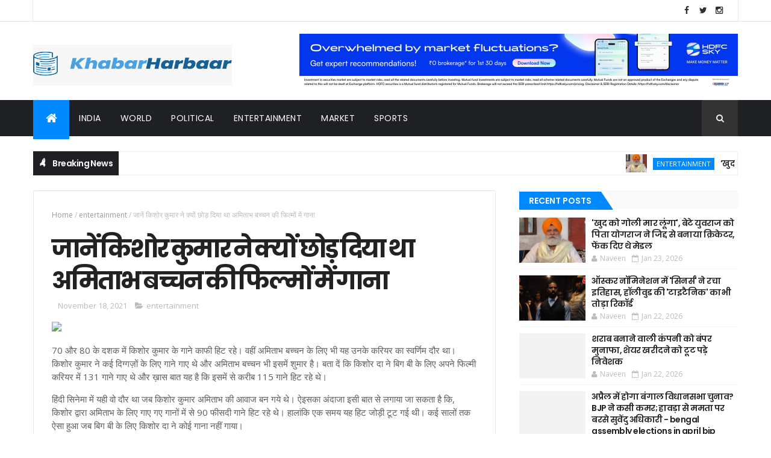

--- FILE ---
content_type: text/javascript; charset=UTF-8
request_url: https://www.khabarharbaar.com/feeds/posts/default?alt=json-in-script&max-results=10&callback=jQuery111003905265487042764_1769216775729&_=1769216775730
body_size: 4761
content:
// API callback
jQuery111003905265487042764_1769216775729({"version":"1.0","encoding":"UTF-8","feed":{"xmlns":"http://www.w3.org/2005/Atom","xmlns$openSearch":"http://a9.com/-/spec/opensearchrss/1.0/","xmlns$blogger":"http://schemas.google.com/blogger/2008","xmlns$georss":"http://www.georss.org/georss","xmlns$gd":"http://schemas.google.com/g/2005","xmlns$thr":"http://purl.org/syndication/thread/1.0","id":{"$t":"tag:blogger.com,1999:blog-2766606617624868341"},"updated":{"$t":"2026-01-23T15:07:10.276-08:00"},"category":[{"term":"entertainment"},{"term":"india"},{"term":"political"},{"term":"sports"},{"term":"world"},{"term":"market"},{"term":"jobs"},{"term":"crime"},{"term":"videos"},{"term":"IPL 2019"}],"title":{"type":"text","$t":"Hindi News, हिन्दी न्यूज, Latest \u0026amp; Breaking News Today | Khabarharbaar"},"subtitle":{"type":"html","$t":"Latest News and Breaking from News from India and all around the world. Find top headlines and videos on politics, sports, finance and other hot topics."},"link":[{"rel":"http://schemas.google.com/g/2005#feed","type":"application/atom+xml","href":"https:\/\/www.khabarharbaar.com\/feeds\/posts\/default"},{"rel":"self","type":"application/atom+xml","href":"https:\/\/www.blogger.com\/feeds\/2766606617624868341\/posts\/default?alt=json-in-script\u0026max-results=10"},{"rel":"alternate","type":"text/html","href":"https:\/\/www.khabarharbaar.com\/"},{"rel":"hub","href":"http://pubsubhubbub.appspot.com/"},{"rel":"next","type":"application/atom+xml","href":"https:\/\/www.blogger.com\/feeds\/2766606617624868341\/posts\/default?alt=json-in-script\u0026start-index=11\u0026max-results=10"}],"author":[{"name":{"$t":"Naveen"},"uri":{"$t":"http:\/\/www.blogger.com\/profile\/13516475779069656641"},"email":{"$t":"noreply@blogger.com"},"gd$image":{"rel":"http://schemas.google.com/g/2005#thumbnail","width":"16","height":"16","src":"https:\/\/img1.blogblog.com\/img\/b16-rounded.gif"}}],"generator":{"version":"7.00","uri":"http://www.blogger.com","$t":"Blogger"},"openSearch$totalResults":{"$t":"24739"},"openSearch$startIndex":{"$t":"1"},"openSearch$itemsPerPage":{"$t":"10"},"entry":[{"id":{"$t":"tag:blogger.com,1999:blog-2766606617624868341.post-560907617373310917"},"published":{"$t":"2026-01-23T11:03:22.535-08:00"},"updated":{"$t":"2026-01-23T11:03:22.535-08:00"},"category":[{"scheme":"http://www.blogger.com/atom/ns#","term":"entertainment"}],"title":{"type":"text","$t":"'खुद को गोली मार लूंगा', बेटे युवराज को पिता योगराज ने जिद्द से बनाया क्रिकेटर, फेंक दिए थे मेडल"},"content":{"type":"html","$t":"\u003Cdiv\u003E\u003Cimg src=\"https:\/\/akm-img-a-in.tosshub.com\/aajtak\/images\/story\/202601\/6973a1f2ee93c-yograj-singh-232933449-16x9.jpg\" style=\"width: 100%;\" \/\u003E\n\u003Cdiv\u003Eयोगराज सिंह ने याद किया कि बेटे युवराज सिर्फ 5-6 साल के थे जब उन्होंने उनके मेडल और स्केट्स कार से बाहर फेंक दिए थे, क्योंकि वे एक क्रिकेट चैंपियन तैयार करना चाहते थे जो एक दिन उनके लिए बदला लेगा.\u003C\/div\u003E\n\u003C\/div\u003E\n\u003Cbr \/\u003E\n\u003Cbr \/\u003E\n"},"link":[{"rel":"replies","type":"application/atom+xml","href":"https:\/\/www.khabarharbaar.com\/feeds\/560907617373310917\/comments\/default","title":"Post Comments"},{"rel":"replies","type":"text/html","href":"https:\/\/www.khabarharbaar.com\/2026\/01\/blog-post_23.html#comment-form","title":"0 Comments"},{"rel":"edit","type":"application/atom+xml","href":"https:\/\/www.blogger.com\/feeds\/2766606617624868341\/posts\/default\/560907617373310917"},{"rel":"self","type":"application/atom+xml","href":"https:\/\/www.blogger.com\/feeds\/2766606617624868341\/posts\/default\/560907617373310917"},{"rel":"alternate","type":"text/html","href":"https:\/\/www.khabarharbaar.com\/2026\/01\/blog-post_23.html","title":"'खुद को गोली मार लूंगा', बेटे युवराज को पिता योगराज ने जिद्द से बनाया क्रिकेटर, फेंक दिए थे मेडल"}],"author":[{"name":{"$t":"Naveen"},"uri":{"$t":"http:\/\/www.blogger.com\/profile\/13516475779069656641"},"email":{"$t":"noreply@blogger.com"},"gd$image":{"rel":"http://schemas.google.com/g/2005#thumbnail","width":"16","height":"16","src":"https:\/\/img1.blogblog.com\/img\/b16-rounded.gif"}}],"thr$total":{"$t":"0"}},{"id":{"$t":"tag:blogger.com,1999:blog-2766606617624868341.post-4217861415094262934"},"published":{"$t":"2026-01-22T11:03:39.671-08:00"},"updated":{"$t":"2026-01-22T11:03:39.671-08:00"},"category":[{"scheme":"http://www.blogger.com/atom/ns#","term":"entertainment"}],"title":{"type":"text","$t":"ऑस्कर नॉमिनेशन में 'सिनर्स' ने रचा इतिहास, हॉलीवुड की 'टाइटैनिक' का भी तोड़ा रिकॉर्ड"},"content":{"type":"html","$t":"\u003Cdiv\u003E\u003Cimg src=\"https:\/\/akm-img-a-in.tosshub.com\/aajtak\/images\/story\/202601\/69724aa0bb93d-sinners-shines-at-oscars-2026-nomination-220443157-16x9.jpg\" style=\"width: 100%;\" \/\u003E\n\u003Cdiv\u003E'ऑस्कर' में एक लंबे समय बाद कोई बड़ा रिकॉर्ड टूटा है. साल 2025 की 'सिनर्स' ने ऑस्कर नॉमिनेशन में 29 साल पुरानी 'टाइटैनिक' और 10 साल पहले आई 'ला ला लैंड' का रिकॉर्ड तोड़ा है. 'सिनर्स' को सबसे ज्यादा कैटेगरी में नॉमिनेट किया गया है.\u003C\/div\u003E\n\u003C\/div\u003E\n\u003Cbr \/\u003E\n\u003Cbr \/\u003E\n"},"link":[{"rel":"replies","type":"application/atom+xml","href":"https:\/\/www.khabarharbaar.com\/feeds\/4217861415094262934\/comments\/default","title":"Post Comments"},{"rel":"replies","type":"text/html","href":"https:\/\/www.khabarharbaar.com\/2026\/01\/blog-post_297.html#comment-form","title":"0 Comments"},{"rel":"edit","type":"application/atom+xml","href":"https:\/\/www.blogger.com\/feeds\/2766606617624868341\/posts\/default\/4217861415094262934"},{"rel":"self","type":"application/atom+xml","href":"https:\/\/www.blogger.com\/feeds\/2766606617624868341\/posts\/default\/4217861415094262934"},{"rel":"alternate","type":"text/html","href":"https:\/\/www.khabarharbaar.com\/2026\/01\/blog-post_297.html","title":"ऑस्कर नॉमिनेशन में 'सिनर्स' ने रचा इतिहास, हॉलीवुड की 'टाइटैनिक' का भी तोड़ा रिकॉर्ड"}],"author":[{"name":{"$t":"Naveen"},"uri":{"$t":"http:\/\/www.blogger.com\/profile\/13516475779069656641"},"email":{"$t":"noreply@blogger.com"},"gd$image":{"rel":"http://schemas.google.com/g/2005#thumbnail","width":"16","height":"16","src":"https:\/\/img1.blogblog.com\/img\/b16-rounded.gif"}}],"thr$total":{"$t":"0"}},{"id":{"$t":"tag:blogger.com,1999:blog-2766606617624868341.post-5498978796862619180"},"published":{"$t":"2026-01-22T10:46:53.880-08:00"},"updated":{"$t":"2026-01-22T10:46:53.880-08:00"},"category":[{"scheme":"http://www.blogger.com/atom/ns#","term":"market"}],"title":{"type":"text","$t":"शराब बनाने वाली कंपनी को बंपर मुनाफा, शेयर खरीदने को टूट पड़े निवेशक"},"content":{"type":"html","$t":"\u003Cdiv\u003E\u003Cimg src=\"https:\/\/www.livehindustan.com\/lh-img\/smart\/img\/smart\/2026\/01\/22\/1600x900\/logo\/sensex_1766738566019_1766738566259_1769101560457.jpg\" style=\"width: 100%;\" \/\u003E\n\u003Cdiv\u003Eशराब बनाने वाली कंपनी रेडिको खेतान लिमिटेड ने चालू वित्त वर्ष की अक्टूबर-दिसंबर तिमाही के नतीजे जारी कर दिए हैं। रेडिको खेतान के शेयर की बात करें तो यह गुरुवार को 5.35% बढ़कर 2986.50 रुपये पर पहुंच गया।, Business Hindi News - Hindustan\u003C\/div\u003E\n\u003C\/div\u003E\n\u003Cbr \/\u003E\n\u003Cbr \/\u003E\n"},"link":[{"rel":"replies","type":"application/atom+xml","href":"https:\/\/www.khabarharbaar.com\/feeds\/5498978796862619180\/comments\/default","title":"Post Comments"},{"rel":"replies","type":"text/html","href":"https:\/\/www.khabarharbaar.com\/2026\/01\/blog-post_22.html#comment-form","title":"0 Comments"},{"rel":"edit","type":"application/atom+xml","href":"https:\/\/www.blogger.com\/feeds\/2766606617624868341\/posts\/default\/5498978796862619180"},{"rel":"self","type":"application/atom+xml","href":"https:\/\/www.blogger.com\/feeds\/2766606617624868341\/posts\/default\/5498978796862619180"},{"rel":"alternate","type":"text/html","href":"https:\/\/www.khabarharbaar.com\/2026\/01\/blog-post_22.html","title":"शराब बनाने वाली कंपनी को बंपर मुनाफा, शेयर खरीदने को टूट पड़े निवेशक"}],"author":[{"name":{"$t":"Naveen"},"uri":{"$t":"http:\/\/www.blogger.com\/profile\/13516475779069656641"},"email":{"$t":"noreply@blogger.com"},"gd$image":{"rel":"http://schemas.google.com/g/2005#thumbnail","width":"16","height":"16","src":"https:\/\/img1.blogblog.com\/img\/b16-rounded.gif"}}],"thr$total":{"$t":"0"}},{"id":{"$t":"tag:blogger.com,1999:blog-2766606617624868341.post-4062135347908724584"},"published":{"$t":"2026-01-22T10:45:22.101-08:00"},"updated":{"$t":"2026-01-22T10:45:22.101-08:00"},"category":[{"scheme":"http://www.blogger.com/atom/ns#","term":"political"}],"title":{"type":"text","$t":"अप्रैल में होगा बंगाल विधानसभा चुनाव? BJP ने कसी कमर; हावड़ा से ममता पर बरसे सुवेंदु अधिकारी - bengal assembly elections in april bjp suvendu adhikari lashes out at mamata from howrah"},"content":{"type":"html","$t":"\u003Cdiv\u003E\u003Cimg src=\"https:\/\/www.jagranimages.com\/images\/2026\/01\/22\/article\/image\/WB-(32)-1769103599218_m.webp\" style=\"width: 100%;\" \/\u003E\n\u003Cdiv\u003Eसुवेंदु अधिकारी ने अप्रैल में बंगाल विधानसभा चुनाव की उम्मीद जताई, कहा कि 14 फरवरी को अंतिम मतदाता सूची के बाद चुनाव आयोग तारीखें घोषित करेगा। उन्होंने लोगों से निडर होकर मतदान करने की अपील की और तृणमूल कांग्रेस पर निशाना साधा। अधिकारी ने एसआईआर प्रक्रिया को अवैध घुसपैठियों के खिलाफ कार्बोलिक एसिड बताया और मुगलों के नाम पर स्थानों के नामकरण का विरोध किया, यदि भाजपा सरकार बनती है।\u003C\/div\u003E\n\u003C\/div\u003E\n\u003Cbr \/\u003E\n\u003Cbr \/\u003E\n"},"link":[{"rel":"replies","type":"application/atom+xml","href":"https:\/\/www.khabarharbaar.com\/feeds\/4062135347908724584\/comments\/default","title":"Post Comments"},{"rel":"replies","type":"text/html","href":"https:\/\/www.khabarharbaar.com\/2026\/01\/bjp-bengal-assembly-elections-in-april.html#comment-form","title":"0 Comments"},{"rel":"edit","type":"application/atom+xml","href":"https:\/\/www.blogger.com\/feeds\/2766606617624868341\/posts\/default\/4062135347908724584"},{"rel":"self","type":"application/atom+xml","href":"https:\/\/www.blogger.com\/feeds\/2766606617624868341\/posts\/default\/4062135347908724584"},{"rel":"alternate","type":"text/html","href":"https:\/\/www.khabarharbaar.com\/2026\/01\/bjp-bengal-assembly-elections-in-april.html","title":"अप्रैल में होगा बंगाल विधानसभा चुनाव? BJP ने कसी कमर; हावड़ा से ममता पर बरसे सुवेंदु अधिकारी - bengal assembly elections in april bjp suvendu adhikari lashes out at mamata from howrah"}],"author":[{"name":{"$t":"Naveen"},"uri":{"$t":"http:\/\/www.blogger.com\/profile\/13516475779069656641"},"email":{"$t":"noreply@blogger.com"},"gd$image":{"rel":"http://schemas.google.com/g/2005#thumbnail","width":"16","height":"16","src":"https:\/\/img1.blogblog.com\/img\/b16-rounded.gif"}}],"thr$total":{"$t":"0"}},{"id":{"$t":"tag:blogger.com,1999:blog-2766606617624868341.post-3770033533546166714"},"published":{"$t":"2026-01-21T11:04:09.886-08:00"},"updated":{"$t":"2026-01-21T11:04:09.886-08:00"},"category":[{"scheme":"http://www.blogger.com/atom/ns#","term":"market"}],"title":{"type":"text","$t":"नोएडा के इंजीनियर युवराज की मौत मामले में दूसरी FIR दर्ज, 5 लोगों के नाम"},"content":{"type":"html","$t":"\u003Cdiv\u003E\u003Cimg src=\"https:\/\/akm-img-a-in.tosshub.com\/aajtak\/images\/story\/202601\/697112b28bf94-photo-itg-215348934-16x9.jpg\" style=\"width: 100%;\" \/\u003E\n\u003Cdiv\u003Eनोएडा में 27 वर्षीय सॉफ्टवेयर इंजीनियर युवराज की मौत के मामले ने एक बार फिर नया मोड़ ले लिया है. नोएडा पुलिस ने इस प्रकरण में दूसरा मुकदमा दर्ज कर जांच शुरू कर दी है. पुलिस के अनुसार, सेक्टर-150 स्थित एक भूखंड में वर्षों से भरा प्रदूषित पानी और खुला, गहरा खड्डा इस हादसे की मुख्य वजह बना.\u003C\/div\u003E\n\u003C\/div\u003E\n\u003Cbr \/\u003E\n\u003Cbr \/\u003E\n"},"link":[{"rel":"replies","type":"application/atom+xml","href":"https:\/\/www.khabarharbaar.com\/feeds\/3770033533546166714\/comments\/default","title":"Post Comments"},{"rel":"replies","type":"text/html","href":"https:\/\/www.khabarharbaar.com\/2026\/01\/fir-5.html#comment-form","title":"0 Comments"},{"rel":"edit","type":"application/atom+xml","href":"https:\/\/www.blogger.com\/feeds\/2766606617624868341\/posts\/default\/3770033533546166714"},{"rel":"self","type":"application/atom+xml","href":"https:\/\/www.blogger.com\/feeds\/2766606617624868341\/posts\/default\/3770033533546166714"},{"rel":"alternate","type":"text/html","href":"https:\/\/www.khabarharbaar.com\/2026\/01\/fir-5.html","title":"नोएडा के इंजीनियर युवराज की मौत मामले में दूसरी FIR दर्ज, 5 लोगों के नाम"}],"author":[{"name":{"$t":"Naveen"},"uri":{"$t":"http:\/\/www.blogger.com\/profile\/13516475779069656641"},"email":{"$t":"noreply@blogger.com"},"gd$image":{"rel":"http://schemas.google.com/g/2005#thumbnail","width":"16","height":"16","src":"https:\/\/img1.blogblog.com\/img\/b16-rounded.gif"}}],"thr$total":{"$t":"0"}},{"id":{"$t":"tag:blogger.com,1999:blog-2766606617624868341.post-7904334221450747552"},"published":{"$t":"2026-01-21T11:03:20.085-08:00"},"updated":{"$t":"2026-01-21T11:03:20.085-08:00"},"category":[{"scheme":"http://www.blogger.com/atom/ns#","term":"entertainment"}],"title":{"type":"text","$t":"Aaj ka Upay 22 January 2026: यदि कुंडली में गुरु ग्रह कमजोर है तो ये उपाय करें"},"content":{"type":"html","$t":"\u003Cdiv\u003E\u003Cimg src=\"https:\/\/akm-img-a-in.tosshub.com\/aajtak\/images\/video\/202601\/aaj-ka-upaaye-1-original_11.jpg\" style=\"width: 100%;\" \/\u003E\n\u003Cdiv\u003EAaj Ka Jyotish Upay 22 January 2026: यदि कुंडली में गुरु ग्रह कमजोर है तो प्रतिदिन भगवान विष्णु और मां लक्ष्मी की पूजा करें, घी का दीपक जलाकर आरती करें, बेसन के लड्डू और तुलसी दाल अर्पित करें, बृहस्पतिवार के दिन पीली खिचड़ी का दान करें, ऊं नमो भगवते वासुदेवाय मंत्र का प्रतिदिन 11 माला जाप करें.\u003C\/div\u003E\n\u003C\/div\u003E\n\u003Cbr \/\u003E\n\u003Cbr \/\u003E\n"},"link":[{"rel":"replies","type":"application/atom+xml","href":"https:\/\/www.khabarharbaar.com\/feeds\/7904334221450747552\/comments\/default","title":"Post Comments"},{"rel":"replies","type":"text/html","href":"https:\/\/www.khabarharbaar.com\/2026\/01\/aaj-ka-upay-22-january-2026.html#comment-form","title":"0 Comments"},{"rel":"edit","type":"application/atom+xml","href":"https:\/\/www.blogger.com\/feeds\/2766606617624868341\/posts\/default\/7904334221450747552"},{"rel":"self","type":"application/atom+xml","href":"https:\/\/www.blogger.com\/feeds\/2766606617624868341\/posts\/default\/7904334221450747552"},{"rel":"alternate","type":"text/html","href":"https:\/\/www.khabarharbaar.com\/2026\/01\/aaj-ka-upay-22-january-2026.html","title":"Aaj ka Upay 22 January 2026: यदि कुंडली में गुरु ग्रह कमजोर है तो ये उपाय करें"}],"author":[{"name":{"$t":"Naveen"},"uri":{"$t":"http:\/\/www.blogger.com\/profile\/13516475779069656641"},"email":{"$t":"noreply@blogger.com"},"gd$image":{"rel":"http://schemas.google.com/g/2005#thumbnail","width":"16","height":"16","src":"https:\/\/img1.blogblog.com\/img\/b16-rounded.gif"}}],"thr$total":{"$t":"0"}},{"id":{"$t":"tag:blogger.com,1999:blog-2766606617624868341.post-5966946720370832378"},"published":{"$t":"2026-01-21T10:46:47.221-08:00"},"updated":{"$t":"2026-01-21T10:46:47.221-08:00"},"category":[{"scheme":"http://www.blogger.com/atom/ns#","term":"market"}],"title":{"type":"text","$t":"बड़े काम का 5 लाख रुपये वाला क्रेडिट कार्ड, मोदी सरकार ने बढ़ाई है लिमिट"},"content":{"type":"html","$t":"\u003Cdiv\u003E\u003Cimg src=\"https:\/\/www.livehindustan.com\/lh-img\/smart\/img\/smart\/2026\/01\/21\/1600x900\/logo\/PTI09-26-2024-000346B-0_1727588689218_1769017176017.jpg\" style=\"width: 100%;\" \/\u003E\n\u003Cdiv\u003Eलाभार्थी को संशोधित ब्याज सहायता योजना के अंतर्गत भारत सरकार बैंकों को 7% प्रति वर्ष की दर से 3 लाख रुपये तक के शार्ट टर्म वर्किंग कैपिटल लोन प्रोवाइड करने के लिए 1.5% की ब्याज सहायता प्रदान करती है।, Business Hindi News - Hindustan\u003C\/div\u003E\n\u003C\/div\u003E\n\u003Cbr \/\u003E\n\u003Cbr \/\u003E\n"},"link":[{"rel":"replies","type":"application/atom+xml","href":"https:\/\/www.khabarharbaar.com\/feeds\/5966946720370832378\/comments\/default","title":"Post Comments"},{"rel":"replies","type":"text/html","href":"https:\/\/www.khabarharbaar.com\/2026\/01\/5.html#comment-form","title":"0 Comments"},{"rel":"edit","type":"application/atom+xml","href":"https:\/\/www.blogger.com\/feeds\/2766606617624868341\/posts\/default\/5966946720370832378"},{"rel":"self","type":"application/atom+xml","href":"https:\/\/www.blogger.com\/feeds\/2766606617624868341\/posts\/default\/5966946720370832378"},{"rel":"alternate","type":"text/html","href":"https:\/\/www.khabarharbaar.com\/2026\/01\/5.html","title":"बड़े काम का 5 लाख रुपये वाला क्रेडिट कार्ड, मोदी सरकार ने बढ़ाई है लिमिट"}],"author":[{"name":{"$t":"Naveen"},"uri":{"$t":"http:\/\/www.blogger.com\/profile\/13516475779069656641"},"email":{"$t":"noreply@blogger.com"},"gd$image":{"rel":"http://schemas.google.com/g/2005#thumbnail","width":"16","height":"16","src":"https:\/\/img1.blogblog.com\/img\/b16-rounded.gif"}}],"thr$total":{"$t":"0"}},{"id":{"$t":"tag:blogger.com,1999:blog-2766606617624868341.post-988001985302740546"},"published":{"$t":"2026-01-20T10:43:11.955-08:00"},"updated":{"$t":"2026-01-20T10:43:11.955-08:00"},"category":[{"scheme":"http://www.blogger.com/atom/ns#","term":"sports"}],"title":{"type":"text","$t":"सूर्यकुमार यादव ने अपनी खराब फॉर्म पर दिया जवाब, जानें क्यों किया टेनिस का जिक्र"},"content":{"type":"html","$t":"\u003Cdiv\u003E\u003Cimg src=\"https:\/\/cf-img-a-in.tosshub.com\/lingo\/shtak\/images\/story\/202601\/696fb5225c213-indias-captain-suryakumar-yadav-200221124-16x9.jpg\" style=\"width: 100%;\" \/\u003E\n\u003Cdiv\u003Eसूर्यकुमार यादव ने कहा कि, मैं अच्छी बल्लेबाजी कर रहा हूं और रन जरूर आएंगे. लेकिन मैं कुछ अलग करने की सोच भी नहीं रहा. अपनी पहचान बदलना नहीं चाहता.\u003C\/div\u003E\n\u003C\/div\u003E\n\u003Cbr \/\u003E\n\u003Cbr \/\u003E\n"},"link":[{"rel":"replies","type":"application/atom+xml","href":"https:\/\/www.khabarharbaar.com\/feeds\/988001985302740546\/comments\/default","title":"Post Comments"},{"rel":"replies","type":"text/html","href":"https:\/\/www.khabarharbaar.com\/2026\/01\/blog-post_249.html#comment-form","title":"0 Comments"},{"rel":"edit","type":"application/atom+xml","href":"https:\/\/www.blogger.com\/feeds\/2766606617624868341\/posts\/default\/988001985302740546"},{"rel":"self","type":"application/atom+xml","href":"https:\/\/www.blogger.com\/feeds\/2766606617624868341\/posts\/default\/988001985302740546"},{"rel":"alternate","type":"text/html","href":"https:\/\/www.khabarharbaar.com\/2026\/01\/blog-post_249.html","title":"सूर्यकुमार यादव ने अपनी खराब फॉर्म पर दिया जवाब, जानें क्यों किया टेनिस का जिक्र"}],"author":[{"name":{"$t":"Naveen"},"uri":{"$t":"http:\/\/www.blogger.com\/profile\/13516475779069656641"},"email":{"$t":"noreply@blogger.com"},"gd$image":{"rel":"http://schemas.google.com/g/2005#thumbnail","width":"16","height":"16","src":"https:\/\/img1.blogblog.com\/img\/b16-rounded.gif"}}],"thr$total":{"$t":"0"}},{"id":{"$t":"tag:blogger.com,1999:blog-2766606617624868341.post-4263891395893798858"},"published":{"$t":"2026-01-20T10:32:28.999-08:00"},"updated":{"$t":"2026-01-20T10:32:28.999-08:00"},"category":[{"scheme":"http://www.blogger.com/atom/ns#","term":"india"}],"title":{"type":"text","$t":"BJP: भाजपा अध्यक्ष बनते ही नितिन के 'नवीन' फैसले, चुनावी रणनीति पर किया फोकस; इन नेताओं को दी बड़ी जिम्मेदारी"},"content":{"type":"html","$t":"\u003Cdiv\u003E\u003Cimg src=\"https:\/\/staticimg.amarujala.com\/assets\/images\/2025\/12\/23\/bihar-news-nitin-navin-gave-instructions-to-bjp-party-workers-for-gram-panchayat-election_ccad2f690a493a2b208c8bdef4c4555d.jpeg\" style=\"width: 100%;\" \/\u003E\n\u003Cdiv\u003EBJP: भाजपा अध्यक्ष बनते ही नितिन के 'नवीन' फैसले, चुनावी रणनीति पर किया फोकस; इन नेताओं को दी बड़ी जिम्मेदारी----Nitin Nabin BJP president\u003C\/div\u003E\n\u003C\/div\u003E\n\u003Cbr \/\u003E\n\u003Cbr \/\u003E\n"},"link":[{"rel":"replies","type":"application/atom+xml","href":"https:\/\/www.khabarharbaar.com\/feeds\/4263891395893798858\/comments\/default","title":"Post Comments"},{"rel":"replies","type":"text/html","href":"https:\/\/www.khabarharbaar.com\/2026\/01\/bjp_01506463817.html#comment-form","title":"0 Comments"},{"rel":"edit","type":"application/atom+xml","href":"https:\/\/www.blogger.com\/feeds\/2766606617624868341\/posts\/default\/4263891395893798858"},{"rel":"self","type":"application/atom+xml","href":"https:\/\/www.blogger.com\/feeds\/2766606617624868341\/posts\/default\/4263891395893798858"},{"rel":"alternate","type":"text/html","href":"https:\/\/www.khabarharbaar.com\/2026\/01\/bjp_01506463817.html","title":"BJP: भाजपा अध्यक्ष बनते ही नितिन के 'नवीन' फैसले, चुनावी रणनीति पर किया फोकस; इन नेताओं को दी बड़ी जिम्मेदारी"}],"author":[{"name":{"$t":"Naveen"},"uri":{"$t":"http:\/\/www.blogger.com\/profile\/13516475779069656641"},"email":{"$t":"noreply@blogger.com"},"gd$image":{"rel":"http://schemas.google.com/g/2005#thumbnail","width":"16","height":"16","src":"https:\/\/img1.blogblog.com\/img\/b16-rounded.gif"}}],"thr$total":{"$t":"0"}},{"id":{"$t":"tag:blogger.com,1999:blog-2766606617624868341.post-1787347967034696892"},"published":{"$t":"2026-01-20T10:32:28.438-08:00"},"updated":{"$t":"2026-01-20T10:32:28.438-08:00"},"category":[{"scheme":"http://www.blogger.com/atom/ns#","term":"india"}],"title":{"type":"text","$t":"बांग्लादेश के हालात और बिगड़ेंगे?: भारत का बड़ा फैसला, अधिकारियों के परिवारों को वापस बुलाया"},"content":{"type":"html","$t":"\u003Cdiv\u003E\u003Cimg src=\"https:\/\/staticimg.amarujala.com\/assets\/images\/2025\/04\/03\/bihar-news-qasim-ansari-resigned-from-jdu-party-waqf-bill-amendment-nitish-kumar_1ea2bbaa88489f46d1949dd98271ec6f.jpeg\" style=\"width: 100%;\" \/\u003E\n\u003Cdiv\u003Eबांग्लादेश के हालात और बिगड़ेंगे?: भारत का बड़ा फैसला, अधिकारियों के परिवारों को वापस बुलाया\u003C\/div\u003E\n\u003C\/div\u003E\n\u003Cbr \/\u003E\n\u003Cbr \/\u003E\n"},"link":[{"rel":"replies","type":"application/atom+xml","href":"https:\/\/www.khabarharbaar.com\/feeds\/1787347967034696892\/comments\/default","title":"Post Comments"},{"rel":"replies","type":"text/html","href":"https:\/\/www.khabarharbaar.com\/2026\/01\/blog-post_20.html#comment-form","title":"0 Comments"},{"rel":"edit","type":"application/atom+xml","href":"https:\/\/www.blogger.com\/feeds\/2766606617624868341\/posts\/default\/1787347967034696892"},{"rel":"self","type":"application/atom+xml","href":"https:\/\/www.blogger.com\/feeds\/2766606617624868341\/posts\/default\/1787347967034696892"},{"rel":"alternate","type":"text/html","href":"https:\/\/www.khabarharbaar.com\/2026\/01\/blog-post_20.html","title":"बांग्लादेश के हालात और बिगड़ेंगे?: भारत का बड़ा फैसला, अधिकारियों के परिवारों को वापस बुलाया"}],"author":[{"name":{"$t":"Naveen"},"uri":{"$t":"http:\/\/www.blogger.com\/profile\/13516475779069656641"},"email":{"$t":"noreply@blogger.com"},"gd$image":{"rel":"http://schemas.google.com/g/2005#thumbnail","width":"16","height":"16","src":"https:\/\/img1.blogblog.com\/img\/b16-rounded.gif"}}],"thr$total":{"$t":"0"}}]}});

--- FILE ---
content_type: text/javascript; charset=UTF-8
request_url: https://www.khabarharbaar.com/feeds/posts/default?alt=json-in-script&max-results=11&callback=jQuery111003905265487042764_1769216775731&_=1769216775732
body_size: 4863
content:
// API callback
jQuery111003905265487042764_1769216775731({"version":"1.0","encoding":"UTF-8","feed":{"xmlns":"http://www.w3.org/2005/Atom","xmlns$openSearch":"http://a9.com/-/spec/opensearchrss/1.0/","xmlns$blogger":"http://schemas.google.com/blogger/2008","xmlns$georss":"http://www.georss.org/georss","xmlns$gd":"http://schemas.google.com/g/2005","xmlns$thr":"http://purl.org/syndication/thread/1.0","id":{"$t":"tag:blogger.com,1999:blog-2766606617624868341"},"updated":{"$t":"2026-01-23T15:07:10.276-08:00"},"category":[{"term":"entertainment"},{"term":"india"},{"term":"political"},{"term":"sports"},{"term":"world"},{"term":"market"},{"term":"jobs"},{"term":"crime"},{"term":"videos"},{"term":"IPL 2019"}],"title":{"type":"text","$t":"Hindi News, हिन्दी न्यूज, Latest \u0026amp; Breaking News Today | Khabarharbaar"},"subtitle":{"type":"html","$t":"Latest News and Breaking from News from India and all around the world. Find top headlines and videos on politics, sports, finance and other hot topics."},"link":[{"rel":"http://schemas.google.com/g/2005#feed","type":"application/atom+xml","href":"https:\/\/www.khabarharbaar.com\/feeds\/posts\/default"},{"rel":"self","type":"application/atom+xml","href":"https:\/\/www.blogger.com\/feeds\/2766606617624868341\/posts\/default?alt=json-in-script\u0026max-results=11"},{"rel":"alternate","type":"text/html","href":"https:\/\/www.khabarharbaar.com\/"},{"rel":"hub","href":"http://pubsubhubbub.appspot.com/"},{"rel":"next","type":"application/atom+xml","href":"https:\/\/www.blogger.com\/feeds\/2766606617624868341\/posts\/default?alt=json-in-script\u0026start-index=12\u0026max-results=11"}],"author":[{"name":{"$t":"Naveen"},"uri":{"$t":"http:\/\/www.blogger.com\/profile\/13516475779069656641"},"email":{"$t":"noreply@blogger.com"},"gd$image":{"rel":"http://schemas.google.com/g/2005#thumbnail","width":"16","height":"16","src":"https:\/\/img1.blogblog.com\/img\/b16-rounded.gif"}}],"generator":{"version":"7.00","uri":"http://www.blogger.com","$t":"Blogger"},"openSearch$totalResults":{"$t":"24739"},"openSearch$startIndex":{"$t":"1"},"openSearch$itemsPerPage":{"$t":"11"},"entry":[{"id":{"$t":"tag:blogger.com,1999:blog-2766606617624868341.post-560907617373310917"},"published":{"$t":"2026-01-23T11:03:22.535-08:00"},"updated":{"$t":"2026-01-23T11:03:22.535-08:00"},"category":[{"scheme":"http://www.blogger.com/atom/ns#","term":"entertainment"}],"title":{"type":"text","$t":"'खुद को गोली मार लूंगा', बेटे युवराज को पिता योगराज ने जिद्द से बनाया क्रिकेटर, फेंक दिए थे मेडल"},"content":{"type":"html","$t":"\u003Cdiv\u003E\u003Cimg src=\"https:\/\/akm-img-a-in.tosshub.com\/aajtak\/images\/story\/202601\/6973a1f2ee93c-yograj-singh-232933449-16x9.jpg\" style=\"width: 100%;\" \/\u003E\n\u003Cdiv\u003Eयोगराज सिंह ने याद किया कि बेटे युवराज सिर्फ 5-6 साल के थे जब उन्होंने उनके मेडल और स्केट्स कार से बाहर फेंक दिए थे, क्योंकि वे एक क्रिकेट चैंपियन तैयार करना चाहते थे जो एक दिन उनके लिए बदला लेगा.\u003C\/div\u003E\n\u003C\/div\u003E\n\u003Cbr \/\u003E\n\u003Cbr \/\u003E\n"},"link":[{"rel":"replies","type":"application/atom+xml","href":"https:\/\/www.khabarharbaar.com\/feeds\/560907617373310917\/comments\/default","title":"Post Comments"},{"rel":"replies","type":"text/html","href":"https:\/\/www.khabarharbaar.com\/2026\/01\/blog-post_23.html#comment-form","title":"0 Comments"},{"rel":"edit","type":"application/atom+xml","href":"https:\/\/www.blogger.com\/feeds\/2766606617624868341\/posts\/default\/560907617373310917"},{"rel":"self","type":"application/atom+xml","href":"https:\/\/www.blogger.com\/feeds\/2766606617624868341\/posts\/default\/560907617373310917"},{"rel":"alternate","type":"text/html","href":"https:\/\/www.khabarharbaar.com\/2026\/01\/blog-post_23.html","title":"'खुद को गोली मार लूंगा', बेटे युवराज को पिता योगराज ने जिद्द से बनाया क्रिकेटर, फेंक दिए थे मेडल"}],"author":[{"name":{"$t":"Naveen"},"uri":{"$t":"http:\/\/www.blogger.com\/profile\/13516475779069656641"},"email":{"$t":"noreply@blogger.com"},"gd$image":{"rel":"http://schemas.google.com/g/2005#thumbnail","width":"16","height":"16","src":"https:\/\/img1.blogblog.com\/img\/b16-rounded.gif"}}],"thr$total":{"$t":"0"}},{"id":{"$t":"tag:blogger.com,1999:blog-2766606617624868341.post-4217861415094262934"},"published":{"$t":"2026-01-22T11:03:39.671-08:00"},"updated":{"$t":"2026-01-22T11:03:39.671-08:00"},"category":[{"scheme":"http://www.blogger.com/atom/ns#","term":"entertainment"}],"title":{"type":"text","$t":"ऑस्कर नॉमिनेशन में 'सिनर्स' ने रचा इतिहास, हॉलीवुड की 'टाइटैनिक' का भी तोड़ा रिकॉर्ड"},"content":{"type":"html","$t":"\u003Cdiv\u003E\u003Cimg src=\"https:\/\/akm-img-a-in.tosshub.com\/aajtak\/images\/story\/202601\/69724aa0bb93d-sinners-shines-at-oscars-2026-nomination-220443157-16x9.jpg\" style=\"width: 100%;\" \/\u003E\n\u003Cdiv\u003E'ऑस्कर' में एक लंबे समय बाद कोई बड़ा रिकॉर्ड टूटा है. साल 2025 की 'सिनर्स' ने ऑस्कर नॉमिनेशन में 29 साल पुरानी 'टाइटैनिक' और 10 साल पहले आई 'ला ला लैंड' का रिकॉर्ड तोड़ा है. 'सिनर्स' को सबसे ज्यादा कैटेगरी में नॉमिनेट किया गया है.\u003C\/div\u003E\n\u003C\/div\u003E\n\u003Cbr \/\u003E\n\u003Cbr \/\u003E\n"},"link":[{"rel":"replies","type":"application/atom+xml","href":"https:\/\/www.khabarharbaar.com\/feeds\/4217861415094262934\/comments\/default","title":"Post Comments"},{"rel":"replies","type":"text/html","href":"https:\/\/www.khabarharbaar.com\/2026\/01\/blog-post_297.html#comment-form","title":"0 Comments"},{"rel":"edit","type":"application/atom+xml","href":"https:\/\/www.blogger.com\/feeds\/2766606617624868341\/posts\/default\/4217861415094262934"},{"rel":"self","type":"application/atom+xml","href":"https:\/\/www.blogger.com\/feeds\/2766606617624868341\/posts\/default\/4217861415094262934"},{"rel":"alternate","type":"text/html","href":"https:\/\/www.khabarharbaar.com\/2026\/01\/blog-post_297.html","title":"ऑस्कर नॉमिनेशन में 'सिनर्स' ने रचा इतिहास, हॉलीवुड की 'टाइटैनिक' का भी तोड़ा रिकॉर्ड"}],"author":[{"name":{"$t":"Naveen"},"uri":{"$t":"http:\/\/www.blogger.com\/profile\/13516475779069656641"},"email":{"$t":"noreply@blogger.com"},"gd$image":{"rel":"http://schemas.google.com/g/2005#thumbnail","width":"16","height":"16","src":"https:\/\/img1.blogblog.com\/img\/b16-rounded.gif"}}],"thr$total":{"$t":"0"}},{"id":{"$t":"tag:blogger.com,1999:blog-2766606617624868341.post-5498978796862619180"},"published":{"$t":"2026-01-22T10:46:53.880-08:00"},"updated":{"$t":"2026-01-22T10:46:53.880-08:00"},"category":[{"scheme":"http://www.blogger.com/atom/ns#","term":"market"}],"title":{"type":"text","$t":"शराब बनाने वाली कंपनी को बंपर मुनाफा, शेयर खरीदने को टूट पड़े निवेशक"},"content":{"type":"html","$t":"\u003Cdiv\u003E\u003Cimg src=\"https:\/\/www.livehindustan.com\/lh-img\/smart\/img\/smart\/2026\/01\/22\/1600x900\/logo\/sensex_1766738566019_1766738566259_1769101560457.jpg\" style=\"width: 100%;\" \/\u003E\n\u003Cdiv\u003Eशराब बनाने वाली कंपनी रेडिको खेतान लिमिटेड ने चालू वित्त वर्ष की अक्टूबर-दिसंबर तिमाही के नतीजे जारी कर दिए हैं। रेडिको खेतान के शेयर की बात करें तो यह गुरुवार को 5.35% बढ़कर 2986.50 रुपये पर पहुंच गया।, Business Hindi News - Hindustan\u003C\/div\u003E\n\u003C\/div\u003E\n\u003Cbr \/\u003E\n\u003Cbr \/\u003E\n"},"link":[{"rel":"replies","type":"application/atom+xml","href":"https:\/\/www.khabarharbaar.com\/feeds\/5498978796862619180\/comments\/default","title":"Post Comments"},{"rel":"replies","type":"text/html","href":"https:\/\/www.khabarharbaar.com\/2026\/01\/blog-post_22.html#comment-form","title":"0 Comments"},{"rel":"edit","type":"application/atom+xml","href":"https:\/\/www.blogger.com\/feeds\/2766606617624868341\/posts\/default\/5498978796862619180"},{"rel":"self","type":"application/atom+xml","href":"https:\/\/www.blogger.com\/feeds\/2766606617624868341\/posts\/default\/5498978796862619180"},{"rel":"alternate","type":"text/html","href":"https:\/\/www.khabarharbaar.com\/2026\/01\/blog-post_22.html","title":"शराब बनाने वाली कंपनी को बंपर मुनाफा, शेयर खरीदने को टूट पड़े निवेशक"}],"author":[{"name":{"$t":"Naveen"},"uri":{"$t":"http:\/\/www.blogger.com\/profile\/13516475779069656641"},"email":{"$t":"noreply@blogger.com"},"gd$image":{"rel":"http://schemas.google.com/g/2005#thumbnail","width":"16","height":"16","src":"https:\/\/img1.blogblog.com\/img\/b16-rounded.gif"}}],"thr$total":{"$t":"0"}},{"id":{"$t":"tag:blogger.com,1999:blog-2766606617624868341.post-4062135347908724584"},"published":{"$t":"2026-01-22T10:45:22.101-08:00"},"updated":{"$t":"2026-01-22T10:45:22.101-08:00"},"category":[{"scheme":"http://www.blogger.com/atom/ns#","term":"political"}],"title":{"type":"text","$t":"अप्रैल में होगा बंगाल विधानसभा चुनाव? BJP ने कसी कमर; हावड़ा से ममता पर बरसे सुवेंदु अधिकारी - bengal assembly elections in april bjp suvendu adhikari lashes out at mamata from howrah"},"content":{"type":"html","$t":"\u003Cdiv\u003E\u003Cimg src=\"https:\/\/www.jagranimages.com\/images\/2026\/01\/22\/article\/image\/WB-(32)-1769103599218_m.webp\" style=\"width: 100%;\" \/\u003E\n\u003Cdiv\u003Eसुवेंदु अधिकारी ने अप्रैल में बंगाल विधानसभा चुनाव की उम्मीद जताई, कहा कि 14 फरवरी को अंतिम मतदाता सूची के बाद चुनाव आयोग तारीखें घोषित करेगा। उन्होंने लोगों से निडर होकर मतदान करने की अपील की और तृणमूल कांग्रेस पर निशाना साधा। अधिकारी ने एसआईआर प्रक्रिया को अवैध घुसपैठियों के खिलाफ कार्बोलिक एसिड बताया और मुगलों के नाम पर स्थानों के नामकरण का विरोध किया, यदि भाजपा सरकार बनती है।\u003C\/div\u003E\n\u003C\/div\u003E\n\u003Cbr \/\u003E\n\u003Cbr \/\u003E\n"},"link":[{"rel":"replies","type":"application/atom+xml","href":"https:\/\/www.khabarharbaar.com\/feeds\/4062135347908724584\/comments\/default","title":"Post Comments"},{"rel":"replies","type":"text/html","href":"https:\/\/www.khabarharbaar.com\/2026\/01\/bjp-bengal-assembly-elections-in-april.html#comment-form","title":"0 Comments"},{"rel":"edit","type":"application/atom+xml","href":"https:\/\/www.blogger.com\/feeds\/2766606617624868341\/posts\/default\/4062135347908724584"},{"rel":"self","type":"application/atom+xml","href":"https:\/\/www.blogger.com\/feeds\/2766606617624868341\/posts\/default\/4062135347908724584"},{"rel":"alternate","type":"text/html","href":"https:\/\/www.khabarharbaar.com\/2026\/01\/bjp-bengal-assembly-elections-in-april.html","title":"अप्रैल में होगा बंगाल विधानसभा चुनाव? BJP ने कसी कमर; हावड़ा से ममता पर बरसे सुवेंदु अधिकारी - bengal assembly elections in april bjp suvendu adhikari lashes out at mamata from howrah"}],"author":[{"name":{"$t":"Naveen"},"uri":{"$t":"http:\/\/www.blogger.com\/profile\/13516475779069656641"},"email":{"$t":"noreply@blogger.com"},"gd$image":{"rel":"http://schemas.google.com/g/2005#thumbnail","width":"16","height":"16","src":"https:\/\/img1.blogblog.com\/img\/b16-rounded.gif"}}],"thr$total":{"$t":"0"}},{"id":{"$t":"tag:blogger.com,1999:blog-2766606617624868341.post-3770033533546166714"},"published":{"$t":"2026-01-21T11:04:09.886-08:00"},"updated":{"$t":"2026-01-21T11:04:09.886-08:00"},"category":[{"scheme":"http://www.blogger.com/atom/ns#","term":"market"}],"title":{"type":"text","$t":"नोएडा के इंजीनियर युवराज की मौत मामले में दूसरी FIR दर्ज, 5 लोगों के नाम"},"content":{"type":"html","$t":"\u003Cdiv\u003E\u003Cimg src=\"https:\/\/akm-img-a-in.tosshub.com\/aajtak\/images\/story\/202601\/697112b28bf94-photo-itg-215348934-16x9.jpg\" style=\"width: 100%;\" \/\u003E\n\u003Cdiv\u003Eनोएडा में 27 वर्षीय सॉफ्टवेयर इंजीनियर युवराज की मौत के मामले ने एक बार फिर नया मोड़ ले लिया है. नोएडा पुलिस ने इस प्रकरण में दूसरा मुकदमा दर्ज कर जांच शुरू कर दी है. पुलिस के अनुसार, सेक्टर-150 स्थित एक भूखंड में वर्षों से भरा प्रदूषित पानी और खुला, गहरा खड्डा इस हादसे की मुख्य वजह बना.\u003C\/div\u003E\n\u003C\/div\u003E\n\u003Cbr \/\u003E\n\u003Cbr \/\u003E\n"},"link":[{"rel":"replies","type":"application/atom+xml","href":"https:\/\/www.khabarharbaar.com\/feeds\/3770033533546166714\/comments\/default","title":"Post Comments"},{"rel":"replies","type":"text/html","href":"https:\/\/www.khabarharbaar.com\/2026\/01\/fir-5.html#comment-form","title":"0 Comments"},{"rel":"edit","type":"application/atom+xml","href":"https:\/\/www.blogger.com\/feeds\/2766606617624868341\/posts\/default\/3770033533546166714"},{"rel":"self","type":"application/atom+xml","href":"https:\/\/www.blogger.com\/feeds\/2766606617624868341\/posts\/default\/3770033533546166714"},{"rel":"alternate","type":"text/html","href":"https:\/\/www.khabarharbaar.com\/2026\/01\/fir-5.html","title":"नोएडा के इंजीनियर युवराज की मौत मामले में दूसरी FIR दर्ज, 5 लोगों के नाम"}],"author":[{"name":{"$t":"Naveen"},"uri":{"$t":"http:\/\/www.blogger.com\/profile\/13516475779069656641"},"email":{"$t":"noreply@blogger.com"},"gd$image":{"rel":"http://schemas.google.com/g/2005#thumbnail","width":"16","height":"16","src":"https:\/\/img1.blogblog.com\/img\/b16-rounded.gif"}}],"thr$total":{"$t":"0"}},{"id":{"$t":"tag:blogger.com,1999:blog-2766606617624868341.post-7904334221450747552"},"published":{"$t":"2026-01-21T11:03:20.085-08:00"},"updated":{"$t":"2026-01-21T11:03:20.085-08:00"},"category":[{"scheme":"http://www.blogger.com/atom/ns#","term":"entertainment"}],"title":{"type":"text","$t":"Aaj ka Upay 22 January 2026: यदि कुंडली में गुरु ग्रह कमजोर है तो ये उपाय करें"},"content":{"type":"html","$t":"\u003Cdiv\u003E\u003Cimg src=\"https:\/\/akm-img-a-in.tosshub.com\/aajtak\/images\/video\/202601\/aaj-ka-upaaye-1-original_11.jpg\" style=\"width: 100%;\" \/\u003E\n\u003Cdiv\u003EAaj Ka Jyotish Upay 22 January 2026: यदि कुंडली में गुरु ग्रह कमजोर है तो प्रतिदिन भगवान विष्णु और मां लक्ष्मी की पूजा करें, घी का दीपक जलाकर आरती करें, बेसन के लड्डू और तुलसी दाल अर्पित करें, बृहस्पतिवार के दिन पीली खिचड़ी का दान करें, ऊं नमो भगवते वासुदेवाय मंत्र का प्रतिदिन 11 माला जाप करें.\u003C\/div\u003E\n\u003C\/div\u003E\n\u003Cbr \/\u003E\n\u003Cbr \/\u003E\n"},"link":[{"rel":"replies","type":"application/atom+xml","href":"https:\/\/www.khabarharbaar.com\/feeds\/7904334221450747552\/comments\/default","title":"Post Comments"},{"rel":"replies","type":"text/html","href":"https:\/\/www.khabarharbaar.com\/2026\/01\/aaj-ka-upay-22-january-2026.html#comment-form","title":"0 Comments"},{"rel":"edit","type":"application/atom+xml","href":"https:\/\/www.blogger.com\/feeds\/2766606617624868341\/posts\/default\/7904334221450747552"},{"rel":"self","type":"application/atom+xml","href":"https:\/\/www.blogger.com\/feeds\/2766606617624868341\/posts\/default\/7904334221450747552"},{"rel":"alternate","type":"text/html","href":"https:\/\/www.khabarharbaar.com\/2026\/01\/aaj-ka-upay-22-january-2026.html","title":"Aaj ka Upay 22 January 2026: यदि कुंडली में गुरु ग्रह कमजोर है तो ये उपाय करें"}],"author":[{"name":{"$t":"Naveen"},"uri":{"$t":"http:\/\/www.blogger.com\/profile\/13516475779069656641"},"email":{"$t":"noreply@blogger.com"},"gd$image":{"rel":"http://schemas.google.com/g/2005#thumbnail","width":"16","height":"16","src":"https:\/\/img1.blogblog.com\/img\/b16-rounded.gif"}}],"thr$total":{"$t":"0"}},{"id":{"$t":"tag:blogger.com,1999:blog-2766606617624868341.post-5966946720370832378"},"published":{"$t":"2026-01-21T10:46:47.221-08:00"},"updated":{"$t":"2026-01-21T10:46:47.221-08:00"},"category":[{"scheme":"http://www.blogger.com/atom/ns#","term":"market"}],"title":{"type":"text","$t":"बड़े काम का 5 लाख रुपये वाला क्रेडिट कार्ड, मोदी सरकार ने बढ़ाई है लिमिट"},"content":{"type":"html","$t":"\u003Cdiv\u003E\u003Cimg src=\"https:\/\/www.livehindustan.com\/lh-img\/smart\/img\/smart\/2026\/01\/21\/1600x900\/logo\/PTI09-26-2024-000346B-0_1727588689218_1769017176017.jpg\" style=\"width: 100%;\" \/\u003E\n\u003Cdiv\u003Eलाभार्थी को संशोधित ब्याज सहायता योजना के अंतर्गत भारत सरकार बैंकों को 7% प्रति वर्ष की दर से 3 लाख रुपये तक के शार्ट टर्म वर्किंग कैपिटल लोन प्रोवाइड करने के लिए 1.5% की ब्याज सहायता प्रदान करती है।, Business Hindi News - Hindustan\u003C\/div\u003E\n\u003C\/div\u003E\n\u003Cbr \/\u003E\n\u003Cbr \/\u003E\n"},"link":[{"rel":"replies","type":"application/atom+xml","href":"https:\/\/www.khabarharbaar.com\/feeds\/5966946720370832378\/comments\/default","title":"Post Comments"},{"rel":"replies","type":"text/html","href":"https:\/\/www.khabarharbaar.com\/2026\/01\/5.html#comment-form","title":"0 Comments"},{"rel":"edit","type":"application/atom+xml","href":"https:\/\/www.blogger.com\/feeds\/2766606617624868341\/posts\/default\/5966946720370832378"},{"rel":"self","type":"application/atom+xml","href":"https:\/\/www.blogger.com\/feeds\/2766606617624868341\/posts\/default\/5966946720370832378"},{"rel":"alternate","type":"text/html","href":"https:\/\/www.khabarharbaar.com\/2026\/01\/5.html","title":"बड़े काम का 5 लाख रुपये वाला क्रेडिट कार्ड, मोदी सरकार ने बढ़ाई है लिमिट"}],"author":[{"name":{"$t":"Naveen"},"uri":{"$t":"http:\/\/www.blogger.com\/profile\/13516475779069656641"},"email":{"$t":"noreply@blogger.com"},"gd$image":{"rel":"http://schemas.google.com/g/2005#thumbnail","width":"16","height":"16","src":"https:\/\/img1.blogblog.com\/img\/b16-rounded.gif"}}],"thr$total":{"$t":"0"}},{"id":{"$t":"tag:blogger.com,1999:blog-2766606617624868341.post-988001985302740546"},"published":{"$t":"2026-01-20T10:43:11.955-08:00"},"updated":{"$t":"2026-01-20T10:43:11.955-08:00"},"category":[{"scheme":"http://www.blogger.com/atom/ns#","term":"sports"}],"title":{"type":"text","$t":"सूर्यकुमार यादव ने अपनी खराब फॉर्म पर दिया जवाब, जानें क्यों किया टेनिस का जिक्र"},"content":{"type":"html","$t":"\u003Cdiv\u003E\u003Cimg src=\"https:\/\/cf-img-a-in.tosshub.com\/lingo\/shtak\/images\/story\/202601\/696fb5225c213-indias-captain-suryakumar-yadav-200221124-16x9.jpg\" style=\"width: 100%;\" \/\u003E\n\u003Cdiv\u003Eसूर्यकुमार यादव ने कहा कि, मैं अच्छी बल्लेबाजी कर रहा हूं और रन जरूर आएंगे. लेकिन मैं कुछ अलग करने की सोच भी नहीं रहा. अपनी पहचान बदलना नहीं चाहता.\u003C\/div\u003E\n\u003C\/div\u003E\n\u003Cbr \/\u003E\n\u003Cbr \/\u003E\n"},"link":[{"rel":"replies","type":"application/atom+xml","href":"https:\/\/www.khabarharbaar.com\/feeds\/988001985302740546\/comments\/default","title":"Post Comments"},{"rel":"replies","type":"text/html","href":"https:\/\/www.khabarharbaar.com\/2026\/01\/blog-post_249.html#comment-form","title":"0 Comments"},{"rel":"edit","type":"application/atom+xml","href":"https:\/\/www.blogger.com\/feeds\/2766606617624868341\/posts\/default\/988001985302740546"},{"rel":"self","type":"application/atom+xml","href":"https:\/\/www.blogger.com\/feeds\/2766606617624868341\/posts\/default\/988001985302740546"},{"rel":"alternate","type":"text/html","href":"https:\/\/www.khabarharbaar.com\/2026\/01\/blog-post_249.html","title":"सूर्यकुमार यादव ने अपनी खराब फॉर्म पर दिया जवाब, जानें क्यों किया टेनिस का जिक्र"}],"author":[{"name":{"$t":"Naveen"},"uri":{"$t":"http:\/\/www.blogger.com\/profile\/13516475779069656641"},"email":{"$t":"noreply@blogger.com"},"gd$image":{"rel":"http://schemas.google.com/g/2005#thumbnail","width":"16","height":"16","src":"https:\/\/img1.blogblog.com\/img\/b16-rounded.gif"}}],"thr$total":{"$t":"0"}},{"id":{"$t":"tag:blogger.com,1999:blog-2766606617624868341.post-4263891395893798858"},"published":{"$t":"2026-01-20T10:32:28.999-08:00"},"updated":{"$t":"2026-01-20T10:32:28.999-08:00"},"category":[{"scheme":"http://www.blogger.com/atom/ns#","term":"india"}],"title":{"type":"text","$t":"BJP: भाजपा अध्यक्ष बनते ही नितिन के 'नवीन' फैसले, चुनावी रणनीति पर किया फोकस; इन नेताओं को दी बड़ी जिम्मेदारी"},"content":{"type":"html","$t":"\u003Cdiv\u003E\u003Cimg src=\"https:\/\/staticimg.amarujala.com\/assets\/images\/2025\/12\/23\/bihar-news-nitin-navin-gave-instructions-to-bjp-party-workers-for-gram-panchayat-election_ccad2f690a493a2b208c8bdef4c4555d.jpeg\" style=\"width: 100%;\" \/\u003E\n\u003Cdiv\u003EBJP: भाजपा अध्यक्ष बनते ही नितिन के 'नवीन' फैसले, चुनावी रणनीति पर किया फोकस; इन नेताओं को दी बड़ी जिम्मेदारी----Nitin Nabin BJP president\u003C\/div\u003E\n\u003C\/div\u003E\n\u003Cbr \/\u003E\n\u003Cbr \/\u003E\n"},"link":[{"rel":"replies","type":"application/atom+xml","href":"https:\/\/www.khabarharbaar.com\/feeds\/4263891395893798858\/comments\/default","title":"Post Comments"},{"rel":"replies","type":"text/html","href":"https:\/\/www.khabarharbaar.com\/2026\/01\/bjp_01506463817.html#comment-form","title":"0 Comments"},{"rel":"edit","type":"application/atom+xml","href":"https:\/\/www.blogger.com\/feeds\/2766606617624868341\/posts\/default\/4263891395893798858"},{"rel":"self","type":"application/atom+xml","href":"https:\/\/www.blogger.com\/feeds\/2766606617624868341\/posts\/default\/4263891395893798858"},{"rel":"alternate","type":"text/html","href":"https:\/\/www.khabarharbaar.com\/2026\/01\/bjp_01506463817.html","title":"BJP: भाजपा अध्यक्ष बनते ही नितिन के 'नवीन' फैसले, चुनावी रणनीति पर किया फोकस; इन नेताओं को दी बड़ी जिम्मेदारी"}],"author":[{"name":{"$t":"Naveen"},"uri":{"$t":"http:\/\/www.blogger.com\/profile\/13516475779069656641"},"email":{"$t":"noreply@blogger.com"},"gd$image":{"rel":"http://schemas.google.com/g/2005#thumbnail","width":"16","height":"16","src":"https:\/\/img1.blogblog.com\/img\/b16-rounded.gif"}}],"thr$total":{"$t":"0"}},{"id":{"$t":"tag:blogger.com,1999:blog-2766606617624868341.post-1787347967034696892"},"published":{"$t":"2026-01-20T10:32:28.438-08:00"},"updated":{"$t":"2026-01-20T10:32:28.438-08:00"},"category":[{"scheme":"http://www.blogger.com/atom/ns#","term":"india"}],"title":{"type":"text","$t":"बांग्लादेश के हालात और बिगड़ेंगे?: भारत का बड़ा फैसला, अधिकारियों के परिवारों को वापस बुलाया"},"content":{"type":"html","$t":"\u003Cdiv\u003E\u003Cimg src=\"https:\/\/staticimg.amarujala.com\/assets\/images\/2025\/04\/03\/bihar-news-qasim-ansari-resigned-from-jdu-party-waqf-bill-amendment-nitish-kumar_1ea2bbaa88489f46d1949dd98271ec6f.jpeg\" style=\"width: 100%;\" \/\u003E\n\u003Cdiv\u003Eबांग्लादेश के हालात और बिगड़ेंगे?: भारत का बड़ा फैसला, अधिकारियों के परिवारों को वापस बुलाया\u003C\/div\u003E\n\u003C\/div\u003E\n\u003Cbr \/\u003E\n\u003Cbr \/\u003E\n"},"link":[{"rel":"replies","type":"application/atom+xml","href":"https:\/\/www.khabarharbaar.com\/feeds\/1787347967034696892\/comments\/default","title":"Post Comments"},{"rel":"replies","type":"text/html","href":"https:\/\/www.khabarharbaar.com\/2026\/01\/blog-post_20.html#comment-form","title":"0 Comments"},{"rel":"edit","type":"application/atom+xml","href":"https:\/\/www.blogger.com\/feeds\/2766606617624868341\/posts\/default\/1787347967034696892"},{"rel":"self","type":"application/atom+xml","href":"https:\/\/www.blogger.com\/feeds\/2766606617624868341\/posts\/default\/1787347967034696892"},{"rel":"alternate","type":"text/html","href":"https:\/\/www.khabarharbaar.com\/2026\/01\/blog-post_20.html","title":"बांग्लादेश के हालात और बिगड़ेंगे?: भारत का बड़ा फैसला, अधिकारियों के परिवारों को वापस बुलाया"}],"author":[{"name":{"$t":"Naveen"},"uri":{"$t":"http:\/\/www.blogger.com\/profile\/13516475779069656641"},"email":{"$t":"noreply@blogger.com"},"gd$image":{"rel":"http://schemas.google.com/g/2005#thumbnail","width":"16","height":"16","src":"https:\/\/img1.blogblog.com\/img\/b16-rounded.gif"}}],"thr$total":{"$t":"0"}},{"id":{"$t":"tag:blogger.com,1999:blog-2766606617624868341.post-4984158599004761241"},"published":{"$t":"2026-01-20T10:32:27.740-08:00"},"updated":{"$t":"2026-01-20T10:32:27.740-08:00"},"category":[{"scheme":"http://www.blogger.com/atom/ns#","term":"india"}],"title":{"type":"text","$t":"अमृत भारत-II और वंदे भारत स्लीपर में बदले टिकट कैंसिल करने के नियम, जानिए पूरी डिटेल"},"content":{"type":"html","$t":"\u003Cdiv\u003E\u003Cimg src=\"https:\/\/staticimg.amarujala.com\/assets\/images\/2025\/11\/12\/vande-bharat_b98944190a7d9777cb5f8bad01ea8ec0.jpeg\" style=\"width: 100%;\" \/\u003E\n\u003Cdiv\u003Eअमृत भारत-II और वंदे भारत स्लीपर में बदले टिकट कैंसिल करने के नियम, जानिए पूरी डिटेल No Refund Within 8 Hour Ticket Cancellations on Vande Bharat Sleeper, Amrit Bharat II\u003C\/div\u003E\n\u003C\/div\u003E\n\u003Cbr \/\u003E\n\u003Cbr \/\u003E\n"},"link":[{"rel":"replies","type":"application/atom+xml","href":"https:\/\/www.khabarharbaar.com\/feeds\/4984158599004761241\/comments\/default","title":"Post Comments"},{"rel":"replies","type":"text/html","href":"https:\/\/www.khabarharbaar.com\/2026\/01\/ii.html#comment-form","title":"0 Comments"},{"rel":"edit","type":"application/atom+xml","href":"https:\/\/www.blogger.com\/feeds\/2766606617624868341\/posts\/default\/4984158599004761241"},{"rel":"self","type":"application/atom+xml","href":"https:\/\/www.blogger.com\/feeds\/2766606617624868341\/posts\/default\/4984158599004761241"},{"rel":"alternate","type":"text/html","href":"https:\/\/www.khabarharbaar.com\/2026\/01\/ii.html","title":"अमृत भारत-II और वंदे भारत स्लीपर में बदले टिकट कैंसिल करने के नियम, जानिए पूरी डिटेल"}],"author":[{"name":{"$t":"Naveen"},"uri":{"$t":"http:\/\/www.blogger.com\/profile\/13516475779069656641"},"email":{"$t":"noreply@blogger.com"},"gd$image":{"rel":"http://schemas.google.com/g/2005#thumbnail","width":"16","height":"16","src":"https:\/\/img1.blogblog.com\/img\/b16-rounded.gif"}}],"thr$total":{"$t":"0"}}]}});

--- FILE ---
content_type: text/javascript; charset=UTF-8
request_url: https://www.khabarharbaar.com/feeds/posts/default/-/entertainment?alt=json-in-script&max-results=3&callback=jQuery111003905265487042764_1769216775733&_=1769216775734
body_size: 1992
content:
// API callback
jQuery111003905265487042764_1769216775733({"version":"1.0","encoding":"UTF-8","feed":{"xmlns":"http://www.w3.org/2005/Atom","xmlns$openSearch":"http://a9.com/-/spec/opensearchrss/1.0/","xmlns$blogger":"http://schemas.google.com/blogger/2008","xmlns$georss":"http://www.georss.org/georss","xmlns$gd":"http://schemas.google.com/g/2005","xmlns$thr":"http://purl.org/syndication/thread/1.0","id":{"$t":"tag:blogger.com,1999:blog-2766606617624868341"},"updated":{"$t":"2026-01-23T15:07:10.276-08:00"},"category":[{"term":"entertainment"},{"term":"india"},{"term":"political"},{"term":"sports"},{"term":"world"},{"term":"market"},{"term":"jobs"},{"term":"crime"},{"term":"videos"},{"term":"IPL 2019"}],"title":{"type":"text","$t":"Hindi News, हिन्दी न्यूज, Latest \u0026amp; Breaking News Today | Khabarharbaar"},"subtitle":{"type":"html","$t":"Latest News and Breaking from News from India and all around the world. Find top headlines and videos on politics, sports, finance and other hot topics."},"link":[{"rel":"http://schemas.google.com/g/2005#feed","type":"application/atom+xml","href":"https:\/\/www.khabarharbaar.com\/feeds\/posts\/default"},{"rel":"self","type":"application/atom+xml","href":"https:\/\/www.blogger.com\/feeds\/2766606617624868341\/posts\/default\/-\/entertainment?alt=json-in-script\u0026max-results=3"},{"rel":"alternate","type":"text/html","href":"https:\/\/www.khabarharbaar.com\/search\/label\/entertainment"},{"rel":"hub","href":"http://pubsubhubbub.appspot.com/"},{"rel":"next","type":"application/atom+xml","href":"https:\/\/www.blogger.com\/feeds\/2766606617624868341\/posts\/default\/-\/entertainment\/-\/entertainment?alt=json-in-script\u0026start-index=4\u0026max-results=3"}],"author":[{"name":{"$t":"Naveen"},"uri":{"$t":"http:\/\/www.blogger.com\/profile\/13516475779069656641"},"email":{"$t":"noreply@blogger.com"},"gd$image":{"rel":"http://schemas.google.com/g/2005#thumbnail","width":"16","height":"16","src":"https:\/\/img1.blogblog.com\/img\/b16-rounded.gif"}}],"generator":{"version":"7.00","uri":"http://www.blogger.com","$t":"Blogger"},"openSearch$totalResults":{"$t":"9440"},"openSearch$startIndex":{"$t":"1"},"openSearch$itemsPerPage":{"$t":"3"},"entry":[{"id":{"$t":"tag:blogger.com,1999:blog-2766606617624868341.post-560907617373310917"},"published":{"$t":"2026-01-23T11:03:22.535-08:00"},"updated":{"$t":"2026-01-23T11:03:22.535-08:00"},"category":[{"scheme":"http://www.blogger.com/atom/ns#","term":"entertainment"}],"title":{"type":"text","$t":"'खुद को गोली मार लूंगा', बेटे युवराज को पिता योगराज ने जिद्द से बनाया क्रिकेटर, फेंक दिए थे मेडल"},"content":{"type":"html","$t":"\u003Cdiv\u003E\u003Cimg src=\"https:\/\/akm-img-a-in.tosshub.com\/aajtak\/images\/story\/202601\/6973a1f2ee93c-yograj-singh-232933449-16x9.jpg\" style=\"width: 100%;\" \/\u003E\n\u003Cdiv\u003Eयोगराज सिंह ने याद किया कि बेटे युवराज सिर्फ 5-6 साल के थे जब उन्होंने उनके मेडल और स्केट्स कार से बाहर फेंक दिए थे, क्योंकि वे एक क्रिकेट चैंपियन तैयार करना चाहते थे जो एक दिन उनके लिए बदला लेगा.\u003C\/div\u003E\n\u003C\/div\u003E\n\u003Cbr \/\u003E\n\u003Cbr \/\u003E\n"},"link":[{"rel":"replies","type":"application/atom+xml","href":"https:\/\/www.khabarharbaar.com\/feeds\/560907617373310917\/comments\/default","title":"Post Comments"},{"rel":"replies","type":"text/html","href":"https:\/\/www.khabarharbaar.com\/2026\/01\/blog-post_23.html#comment-form","title":"0 Comments"},{"rel":"edit","type":"application/atom+xml","href":"https:\/\/www.blogger.com\/feeds\/2766606617624868341\/posts\/default\/560907617373310917"},{"rel":"self","type":"application/atom+xml","href":"https:\/\/www.blogger.com\/feeds\/2766606617624868341\/posts\/default\/560907617373310917"},{"rel":"alternate","type":"text/html","href":"https:\/\/www.khabarharbaar.com\/2026\/01\/blog-post_23.html","title":"'खुद को गोली मार लूंगा', बेटे युवराज को पिता योगराज ने जिद्द से बनाया क्रिकेटर, फेंक दिए थे मेडल"}],"author":[{"name":{"$t":"Naveen"},"uri":{"$t":"http:\/\/www.blogger.com\/profile\/13516475779069656641"},"email":{"$t":"noreply@blogger.com"},"gd$image":{"rel":"http://schemas.google.com/g/2005#thumbnail","width":"16","height":"16","src":"https:\/\/img1.blogblog.com\/img\/b16-rounded.gif"}}],"thr$total":{"$t":"0"}},{"id":{"$t":"tag:blogger.com,1999:blog-2766606617624868341.post-4217861415094262934"},"published":{"$t":"2026-01-22T11:03:39.671-08:00"},"updated":{"$t":"2026-01-22T11:03:39.671-08:00"},"category":[{"scheme":"http://www.blogger.com/atom/ns#","term":"entertainment"}],"title":{"type":"text","$t":"ऑस्कर नॉमिनेशन में 'सिनर्स' ने रचा इतिहास, हॉलीवुड की 'टाइटैनिक' का भी तोड़ा रिकॉर्ड"},"content":{"type":"html","$t":"\u003Cdiv\u003E\u003Cimg src=\"https:\/\/akm-img-a-in.tosshub.com\/aajtak\/images\/story\/202601\/69724aa0bb93d-sinners-shines-at-oscars-2026-nomination-220443157-16x9.jpg\" style=\"width: 100%;\" \/\u003E\n\u003Cdiv\u003E'ऑस्कर' में एक लंबे समय बाद कोई बड़ा रिकॉर्ड टूटा है. साल 2025 की 'सिनर्स' ने ऑस्कर नॉमिनेशन में 29 साल पुरानी 'टाइटैनिक' और 10 साल पहले आई 'ला ला लैंड' का रिकॉर्ड तोड़ा है. 'सिनर्स' को सबसे ज्यादा कैटेगरी में नॉमिनेट किया गया है.\u003C\/div\u003E\n\u003C\/div\u003E\n\u003Cbr \/\u003E\n\u003Cbr \/\u003E\n"},"link":[{"rel":"replies","type":"application/atom+xml","href":"https:\/\/www.khabarharbaar.com\/feeds\/4217861415094262934\/comments\/default","title":"Post Comments"},{"rel":"replies","type":"text/html","href":"https:\/\/www.khabarharbaar.com\/2026\/01\/blog-post_297.html#comment-form","title":"0 Comments"},{"rel":"edit","type":"application/atom+xml","href":"https:\/\/www.blogger.com\/feeds\/2766606617624868341\/posts\/default\/4217861415094262934"},{"rel":"self","type":"application/atom+xml","href":"https:\/\/www.blogger.com\/feeds\/2766606617624868341\/posts\/default\/4217861415094262934"},{"rel":"alternate","type":"text/html","href":"https:\/\/www.khabarharbaar.com\/2026\/01\/blog-post_297.html","title":"ऑस्कर नॉमिनेशन में 'सिनर्स' ने रचा इतिहास, हॉलीवुड की 'टाइटैनिक' का भी तोड़ा रिकॉर्ड"}],"author":[{"name":{"$t":"Naveen"},"uri":{"$t":"http:\/\/www.blogger.com\/profile\/13516475779069656641"},"email":{"$t":"noreply@blogger.com"},"gd$image":{"rel":"http://schemas.google.com/g/2005#thumbnail","width":"16","height":"16","src":"https:\/\/img1.blogblog.com\/img\/b16-rounded.gif"}}],"thr$total":{"$t":"0"}},{"id":{"$t":"tag:blogger.com,1999:blog-2766606617624868341.post-7904334221450747552"},"published":{"$t":"2026-01-21T11:03:20.085-08:00"},"updated":{"$t":"2026-01-21T11:03:20.085-08:00"},"category":[{"scheme":"http://www.blogger.com/atom/ns#","term":"entertainment"}],"title":{"type":"text","$t":"Aaj ka Upay 22 January 2026: यदि कुंडली में गुरु ग्रह कमजोर है तो ये उपाय करें"},"content":{"type":"html","$t":"\u003Cdiv\u003E\u003Cimg src=\"https:\/\/akm-img-a-in.tosshub.com\/aajtak\/images\/video\/202601\/aaj-ka-upaaye-1-original_11.jpg\" style=\"width: 100%;\" \/\u003E\n\u003Cdiv\u003EAaj Ka Jyotish Upay 22 January 2026: यदि कुंडली में गुरु ग्रह कमजोर है तो प्रतिदिन भगवान विष्णु और मां लक्ष्मी की पूजा करें, घी का दीपक जलाकर आरती करें, बेसन के लड्डू और तुलसी दाल अर्पित करें, बृहस्पतिवार के दिन पीली खिचड़ी का दान करें, ऊं नमो भगवते वासुदेवाय मंत्र का प्रतिदिन 11 माला जाप करें.\u003C\/div\u003E\n\u003C\/div\u003E\n\u003Cbr \/\u003E\n\u003Cbr \/\u003E\n"},"link":[{"rel":"replies","type":"application/atom+xml","href":"https:\/\/www.khabarharbaar.com\/feeds\/7904334221450747552\/comments\/default","title":"Post Comments"},{"rel":"replies","type":"text/html","href":"https:\/\/www.khabarharbaar.com\/2026\/01\/aaj-ka-upay-22-january-2026.html#comment-form","title":"0 Comments"},{"rel":"edit","type":"application/atom+xml","href":"https:\/\/www.blogger.com\/feeds\/2766606617624868341\/posts\/default\/7904334221450747552"},{"rel":"self","type":"application/atom+xml","href":"https:\/\/www.blogger.com\/feeds\/2766606617624868341\/posts\/default\/7904334221450747552"},{"rel":"alternate","type":"text/html","href":"https:\/\/www.khabarharbaar.com\/2026\/01\/aaj-ka-upay-22-january-2026.html","title":"Aaj ka Upay 22 January 2026: यदि कुंडली में गुरु ग्रह कमजोर है तो ये उपाय करें"}],"author":[{"name":{"$t":"Naveen"},"uri":{"$t":"http:\/\/www.blogger.com\/profile\/13516475779069656641"},"email":{"$t":"noreply@blogger.com"},"gd$image":{"rel":"http://schemas.google.com/g/2005#thumbnail","width":"16","height":"16","src":"https:\/\/img1.blogblog.com\/img\/b16-rounded.gif"}}],"thr$total":{"$t":"0"}}]}});